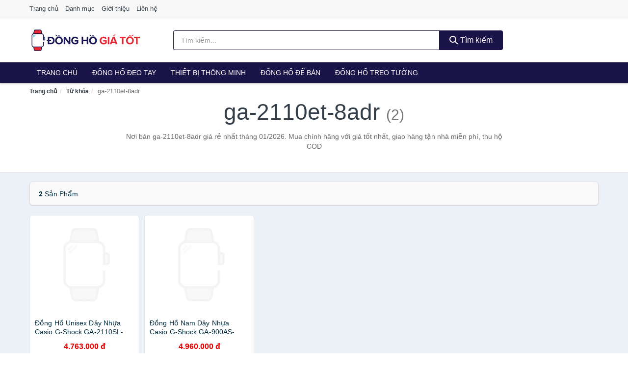

--- FILE ---
content_type: text/html; charset=UTF-8
request_url: https://donghogiatot.com/tag/ga-2110et-8adr-ti/
body_size: 5122
content:
<!DOCTYPE html><html lang="vi"><head prefix="og: http://ogp.me/ns# fb: http://ogp.me/ns/fb# article: http://ogp.me/ns/article#"><meta charset="utf-8"><!--[if IE]><meta http-equiv='X-UA-Compatible' content='IE=edge,chrome=1'><![endif]--><meta name="viewport" content="width=device-width,minimum-scale=1,initial-scale=1"><title>Giá ga-2110et-8adr ở đâu rẻ nhất tháng 01/2026 - So sánh giá | DongHoGiaTot.com</title><meta name="description" content="Nơi bán ga-2110et-8adr giá rẻ nhất tháng 01/2026. Mua chính hãng với giá tốt nhất, giao hàng tận nhà miễn phí, thu hộ COD"><meta name="keywords" content="ga-2110et-8adr"><meta name="robots" content="noodp"/><meta itemprop="name" content="Giá ga-2110et-8adr ở đâu rẻ nhất tháng 01/2026 - So sánh giá | DongHoGiaTot.com"><meta itemprop="description" content="Nơi bán ga-2110et-8adr giá rẻ nhất tháng 01/2026. Mua chính hãng với giá tốt nhất, giao hàng tận nhà miễn phí, thu hộ COD"><meta itemprop="image" content="https://c.mgg.vn/d/donghogiatot.com/img/logo.jpg"><meta name="twitter:card" content="summary"><meta name="twitter:site" content="DongHoGiaTot.com"><meta name="twitter:title" content="Giá ga-2110et-8adr ở đâu rẻ nhất tháng 01/2026 - So sánh giá | DongHoGiaTot.com"><meta name="twitter:description" content="Nơi bán ga-2110et-8adr giá rẻ nhất tháng 01/2026. Mua chính hãng với giá tốt nhất, giao hàng tận nhà miễn phí, thu hộ COD"><meta name="twitter:creator" content="@DongHoGiaTot"><meta name="twitter:image" content="https://c.mgg.vn/d/donghogiatot.com/img/logo.jpg"><meta property="og:title" content="Giá ga-2110et-8adr ở đâu rẻ nhất tháng 01/2026 - So sánh giá | DongHoGiaTot.com" /><meta property="og:type" content="website" /><meta property="og:url" content="https://donghogiatot.com/tag/ga-2110et-8adr-ti/" /><meta property="og:image" content="https://c.mgg.vn/d/donghogiatot.com/img/logo.jpg" /><meta property="og:description" content="Nơi bán ga-2110et-8adr giá rẻ nhất tháng 01/2026. Mua chính hãng với giá tốt nhất, giao hàng tận nhà miễn phí, thu hộ COD" /><meta property="og:locale" content="vi_VN" /><meta property="og:site_name" content="Đồng Hồ Giá Tốt" /><meta property="fb:app_id" content="714905172642271"/><link rel="canonical" href="https://donghogiatot.com/tag/ga-2110et-8adr-ti/" /><link rel="apple-touch-icon" sizes="180x180" href="https://c.mgg.vn/d/donghogiatot.com/img/icons/apple-touch-icon.png"><link rel="icon" type="image/png" sizes="32x32" href="https://c.mgg.vn/d/donghogiatot.com/img/icons/favicon-32x32.png"><link rel="icon" type="image/png" sizes="16x16" href="https://c.mgg.vn/d/donghogiatot.com/img/icons/favicon-16x16.png"><link rel="manifest" href="https://donghogiatot.com/webmanifest.json"><link rel="mask-icon" href="https://c.mgg.vn/d/donghogiatot.com/img/icons/safari-pinned-tab.svg" color="#dc112b"><link rel="shortcut icon" href="/favicon.ico"><meta name="apple-mobile-web-app-title" content="Đồng Hồ Giá Tốt"><meta name="application-name" content="Đồng Hồ Giá Tốt"><meta name="msapplication-TileColor" content="#dc112b"><meta name="msapplication-TileImage" content="https://c.mgg.vn/d/donghogiatot.com/img/icons/mstile-144x144.png"><meta name="msapplication-config" content="https://c.mgg.vn/d/donghogiatot.com/img/icons/browserconfig.xml"><meta name="theme-color" content="#dc112b"><style type="text/css">html{font-family:-apple-system,BlinkMacSystemFont,"Segoe UI",Roboto,"Helvetica Neue",Arial,"Noto Sans",sans-serif,"Apple Color Emoji","Segoe UI Emoji","Segoe UI Symbol","Noto Color Emoji";-webkit-text-size-adjust:100%;-ms-text-size-adjust:100%}body{margin:0}article,aside,details,figcaption,figure,footer,header,hgroup,main,menu,nav,section,summary{display:block}audio,canvas,progress,video{display:inline-block;vertical-align:baseline}audio:not([controls]){display:none;height:0}[hidden],template{display:none}a{background-color:transparent}a:active,a:hover{outline:0}abbr[title]{border-bottom:1px dotted}b,strong{font-weight:600}dfn{font-style:italic}h1{margin:.67em 0;font-size:2em}mark{color:#000;background:#ff0}small{font-size:80%}sub,sup{position:relative;font-size:75%;line-height:0;vertical-align:baseline}sup{top:-.5em}sub{bottom:-.25em}img{border:0}svg:not(:root){overflow:hidden}figure{margin:1em 40px}hr{height:0;-webkit-box-sizing:content-box;-moz-box-sizing:content-box;box-sizing:content-box}pre{overflow:auto}code,kbd,pre,samp{font-family:monospace,monospace;font-size:1em}button,input,optgroup,select,textarea{margin:0;font:inherit;color:inherit}button{overflow:visible}button,select{text-transform:none}button,html input[type=button],input[type=reset],input[type=submit]{-webkit-appearance:button;cursor:pointer}button[disabled],html input[disabled]{cursor:default}button::-moz-focus-inner,input::-moz-focus-inner{padding:0;border:0}input{line-height:normal}input[type=checkbox],input[type=radio]{-webkit-box-sizing:border-box;-moz-box-sizing:border-box;box-sizing:border-box;padding:0}input[type=number]::-webkit-inner-spin-button,input[type=number]::-webkit-outer-spin-button{height:auto}input[type=search]{-webkit-box-sizing:content-box;-moz-box-sizing:content-box;box-sizing:content-box;-webkit-appearance:textfield}input[type=search]::-webkit-search-cancel-button,input[type=search]::-webkit-search-decoration{-webkit-appearance:none}fieldset{padding:.35em .625em .75em;margin:0 2px;border:1px solid silver}legend{padding:0;border:0}textarea{overflow:auto}optgroup{font-weight:600}table{border-spacing:0;border-collapse:collapse}td,th{padding:0}</style><link href="https://c.mgg.vn/d/donghogiatot.com/css/s1.css" rel="stylesheet"><!--[if lt IE 9]><script src="https://oss.maxcdn.com/html5shiv/3.7.3/html5shiv.min.js"></script><script src="https://oss.maxcdn.com/respond/1.4.2/respond.min.js"></script><![endif]--><script src="https://cdn.onesignal.com/sdks/OneSignalSDK.js" async=""></script><script>var OneSignal = window.OneSignal || [];OneSignal.push(function() {OneSignal.init({appId: "de7d9da4-4157-4667-943b-c8e8d03b3a27"});});</script></head><body itemscope="" itemtype="http://schema.org/WebPage"><div id="header-top"><header itemscope="" itemtype="http://schema.org/WPHeader"><div id="top-header" class="hidden-xs"><div class="container"><div class="row"><div class="col-sm-12"><a href="https://donghogiatot.com/" title="Trang chủ">Trang chủ</a> <a href="https://donghogiatot.com/danh-muc/" title="Danh mục">Danh mục</a> <a href="https://donghogiatot.com/p/gioi-thieu.html" title="Giới thiệu">Giới thiệu</a> <a href="https://donghogiatot.com/p/lien-he.html" title="Liên hệ">Liên hệ</a></div></div></div></div><div id="main-header"><div class="container"><div class="row"><div class="col-xs-12 col-sm-4 col-md-3"><button type="button" class="visible-xs bnam-menu is-closed" data-toggle="offcanvas" aria-label="Menu"><span class="hamb-top"></span><span class="hamb-middle"></span><span class="hamb-bottom"></span></button><a href="https://donghogiatot.com/" class="logo" itemprop="headline" title="DongHoGiaTot.com"><img data-original="https://c.mgg.vn/d/donghogiatot.com/img/logo_header.jpg" class="lazy" alt="Đồng Hồ Giá Tốt" src="[data-uri]" width="auto" height="auto"><noscript><img src="https://c.mgg.vn/d/donghogiatot.com/img/logo_header.jpg" alt="Đồng Hồ Giá Tốt" srcset="https://c.mgg.vn/d/donghogiatot.com/img/logo_header@2x.jpg 2x"></noscript><span class="hidden" itemprop="description">Đồng Hồ Giá Tốt</span></a></div><div id="header-search" class="hidden-xs col-sm-8 col-md-7"><form method="GET" action="https://donghogiatot.com/" itemprop="potentialAction" itemscope="" itemtype="http://schema.org/SearchAction"><meta itemprop="target" content="https://donghogiatot.com/?s={s}"><div class="input-group form"><input type="text" name="s" class="form-control" placeholder="Tìm kiếm..." aria-label="Tìm kiếm thương hiệu" value="" id="search-top"><span class="input-group-btn"><button class="btn btn-search-top" type="submit"><span class="s-icon"><span class="s-icon-circle"></span><span class="s-icon-rectangle"></span></span> Tìm kiếm</button></span></div></form></div></div></div></div></header></div><div id="search-mobi" class="container visible-xs"><div class="row"><div class="col-xs-12"><form method="GET" action="https://donghogiatot.com/"><div class="input-group form"><input name="s" class="search-top form-control" placeholder="Tìm kiếm..." value="" type="text" aria-label="Tìm kiếm thương hiệu"><span class="input-group-btn"><button class="btn btn-danger btn-search-top" type="submit">Tìm kiếm</button></span></div></form></div></div></div><div id="header-nav"><div class="container"><nav id="main-nav" itemscope itemtype="http://schema.org/SiteNavigationElement" aria-label="Main navigation"><ul class="menu"><li><a href="https://donghogiatot.com/" title="Trang chủ">Trang chủ</a></li><li class="dropdown o-col"><a href="https://donghogiatot.com/dong-ho-deo-tay-9276/" title="Đồng hồ đeo tay">Đồng hồ đeo tay</a><ul class="dropdown-menu"><li><a href="https://donghogiatot.com/dong-ho-nam-2683/" title="Đồng hồ nam">Đồng hồ nam</a></li><li><a href="https://donghogiatot.com/dong-ho-nu-1882/" title="Đồng hồ nữ">Đồng hồ nữ</a></li><li><a href="https://donghogiatot.com/dong-ho-tre-em-12280/" title="Đồng hồ trẻ em">Đồng hồ trẻ em</a></li><li><a href="https://donghogiatot.com/phu-kien-dong-ho-28447/" title="Phụ kiện đồng hồ">Phụ kiện đồng hồ</a></li></ul></li><li class="dropdown o-col"><a href="https://donghogiatot.com/thiet-bi-deo-thong-minh-8944/" title="Thiết bị thông minh">Thiết bị thông minh</a><ul class="dropdown-menu"><li><a href="https://donghogiatot.com/dong-ho-thong-minh-3562/" title="Đồng Hồ Thông Minh">Đồng Hồ Thông Minh</a></li><li><a href="https://donghogiatot.com/vong-deo-thong-minh-vong-theo-doi-van-dong-8948/" title="Vòng Đeo Thông Minh - Vòng Theo Dõi Vận Động">Vòng Đeo Thông Minh</a></li><li><a href="https://donghogiatot.com/phu-kien-thiet-bi-deo-thong-minh-29325/" title="Phụ Kiện Thiết Bị Đeo Thông Minh">Phụ Kiện Thiết Bị Đeo Thông Minh</a></li></ul></li><li><a href="https://donghogiatot.com/dong-ho-de-ban-3045/" title="Đồng hồ để bàn">Đồng hồ để bàn</a></li><li class="dropdown o-col"><a href="https://donghogiatot.com/dong-ho-treo-tuong-3689/" title="Đồng hồ treo tường">Đồng hồ treo tường</a><ul class="dropdown-menu"><li><a href="https://donghogiatot.com/dong-ho-treo-tuong-dien-24625/" title="Đồng hồ treo tường điện">Đồng hồ treo tường điện</a></li><li><a href="https://donghogiatot.com/dong-ho-treo-tuong-pin-24627/" title="Đồng hồ treo tường pin">Đồng hồ treo tường pin</a></li><li><a href="https://donghogiatot.com/dong-ho-treo-tuong-co-24629/" title="Đồng hồ treo tường cơ">Đồng hồ treo tường cơ</a></li><li><a href="https://donghogiatot.com/tranh-dong-ho-2885/" title="Tranh đồng hồ">Tranh đồng hồ</a></li></ul></li></ul></nav></div></div><div class="overlay"></div><script type="application/ld+json">{"@context":"http://schema.org","@type":"BreadcrumbList","itemListElement":[{"@type":"ListItem","position":1,"item":{"@id":"https://donghogiatot.com/","name":"Đồng Hồ Giá Tốt"}},{"@type":"ListItem","position":2,"item":{"@id":"https://donghogiatot.com/tag/","name":"Từ khóa"}},{"@type":"ListItem","position":3,"item":{"@id":"https://donghogiatot.com/tag/ga-2110et-8adr-ti/","name":"ga-2110et-8adr"}}]}</script><div id="breadcrumb"><div class="container"><ol class="breadcrumb"><li><a href="https://donghogiatot.com/" title="Trang chủ Đồng Hồ Giá Tốt">Trang chủ</a></li><li><a href="https://donghogiatot.com/tag/" title="Từ khóa">Từ khóa</a></li><li class="active hidden-xs">ga-2110et-8adr</li></ol></div></div><main><div id="main_head" class="box-shadow"><div class="container"><div class="row text-center"><h1 class="page-title">ga-2110et-8adr <small>(2)</small></h1><div class="page-desc col-xs-12 col-xs-offset-0 col-sm-10 col-sm-offset-1 col-md-8 col-md-offset-2">Nơi bán ga-2110et-8adr giá rẻ nhất tháng 01/2026. Mua chính hãng với giá tốt nhất, giao hàng tận nhà miễn phí, thu hộ COD</div></div></div></div><div id="main" class="container"><div class="row"><div id="bn_r" class="col-xs-12"><section class="product-box"><div id="product_filter" class="box-shadow"><div id="box_count_product"><strong>2</strong> sản phẩm</div><div class="box_filter pull-right hidden"><form class="form-inline" method="GET"><label>Sắp xếp theo </label><select class="form-control" name="sap-xep" aria-label="Sắp xếp"><option value="moi-nhat">Mới nhất</option><option value="gia-tang">Giá từ thấp đến cao</option><option value="gia-giam">Giá từ cao đến thấp</option></select></form></div></div><div class="product-list row"><div class="col-xs-6 col-sm-3 col-md-15 ip"><a href="https://donghogiatot.com/dong-ho-unisex-day-nhua-casio-g-nti272164729.html" title="Đồng Hồ Unisex Dây Nhựa Casio G-Shock GA-2110SL-4A4DR Carbon Core | GA-2110SL-4A4"><div><img src="https://c.mgg.vn/d/donghogiatot.com/img/no-pro.jpg" alt="img"><img data-original="https://salt.tikicdn.com/cache/200x200/ts/product/9c/70/66/a2ce2a231377f53c6fc27fccd46153d8.jpg" class="lazy bn-abg" src="https://c.mgg.vn/d/donghogiatot.com/img/no-pro.jpg" alt="Đồng Hồ Unisex Dây Nhựa Casio G-Shock GA-2110SL-4A4DR Carbon Core | GA-2110SL-4A4"><noscript><img src="https://salt.tikicdn.com/cache/200x200/ts/product/9c/70/66/a2ce2a231377f53c6fc27fccd46153d8.jpg"></noscript></div><span>Đồng Hồ Unisex Dây Nhựa Casio G-Shock GA-2110SL-4A4DR Carbon Core | GA-2110SL-4A4</span><span>4.763.000 đ</span></a></div><div class="col-xs-6 col-sm-3 col-md-15 ip"><a href="https://donghogiatot.com/dong-ho-nam-day-nhua-casio-g-nti147796935.html" title="Đồng Hồ Nam Dây Nhựa Casio G-Shock GA-900AS-7ADR Chính Hãng  - GA-900AS-7A"><div><img src="https://c.mgg.vn/d/donghogiatot.com/img/no-pro.jpg" alt="img"><img data-original="https://salt.tikicdn.com/cache/200x200/ts/product/3e/f1/4c/8711476c8b2b4535a6e5d8d0b5236b3d.jpg" class="lazy bn-abg" src="https://c.mgg.vn/d/donghogiatot.com/img/no-pro.jpg" alt="Đồng Hồ Nam Dây Nhựa Casio G-Shock GA-900AS-7ADR Chính Hãng  - GA-900AS-7A"><noscript><img src="https://salt.tikicdn.com/cache/200x200/ts/product/3e/f1/4c/8711476c8b2b4535a6e5d8d0b5236b3d.jpg"></noscript></div><span>Đồng Hồ Nam Dây Nhựa Casio G-Shock GA-900AS-7ADR Chính Hãng  - GA-900AS-7A</span><span>4.960.000 đ</span></a></div></div></section></div></div></div></main><footer id="footer"><div id="footer_main"><div class="container"><div class="row"><div class="col-xs-12 col-sm-8 col-md-5"><a class="footer-logo" href="https://donghogiatot.com/" title="Đồng Hồ Giá Tốt"><img data-original="https://c.mgg.vn/d/donghogiatot.com/img/logo_header.jpg" class="lazy" src="https://c.mgg.vn/d/donghogiatot.com/img/no-pro.jpg" alt="Đồng Hồ Giá Tốt"><noscript><img src="https://c.mgg.vn/d/donghogiatot.com/img/logo_header.jpg" alt="Đồng Hồ Giá Tốt"></noscript></a><p>DongHoGiaTot.com chuyên cung cấp thông tin giá cả các mẫu đồng hồ đeo tay Nam, Nữ, Trẻ em, Đồng hồ cơ tự động, đồng hồ thông minh, đồng hồ thể thao, đo sức khỏe, pin điện tử, treo tường, để bàn, phụ kiện đồng hồ... Bằng khả năng sẵn có cùng sự nỗ lực không ngừng, chúng tôi đã tổng hợp hơn 226268 sản phẩm, giúp bạn có thể so sánh giá, tìm giá rẻ nhất trước khi mua. <strong>Chúng tôi không bán hàng.</strong></p></div><div class="col-xs-12 col-sm-5 col-md-2"><h4>Về Đồng Hồ Giá Tốt</h4><ul><li><a href="https://donghogiatot.com/p/gioi-thieu.html" title="Giới thiệu">Giới thiệu</a></li><li><a href="https://donghogiatot.com/p/chinh-sach-bao-mat.html" title="Chính sách bảo mật">Chính sách bảo mật</a></li><li><a href="https://donghogiatot.com/p/dieu-khoan-su-dung.html" title="Điều khoản sử dụng">Điều khoản sử dụng</a></li><li><a href="https://donghogiatot.com/p/mien-tru-trach-nhiem.html" title="Miễn trừ trách nhiệm">Miễn trừ trách nhiệm</a></li><li><a href="https://donghogiatot.com/danh-muc/" title="Danh mục">Danh mục</a></li><li><a href="https://donghogiatot.com/thuong-hieu/" title="Danh sách thương hiệu">Danh sách thương hiệu</a></li><li><a href="https://donghogiatot.com/cong-ty/" title="Danh sách công ty">Danh sách công ty</a></li><li><a href="https://donghogiatot.com/tag/" title="Danh sách từ khóa">Danh sách từ khóa</a></li><li><a href="https://mgg.vn/ma-giam-gia/tiki-vn/" title="Mã giảm giá Tiki" target="_blank" rel="dofollow noopener">Mã giảm giá Tiki</a></li><li><a href="https://mgg.vn/ma-giam-gia/lazada/" title="Mã giảm giá Lazada" target="_blank" rel="dofollow noopener">Mã giảm giá Lazada</a></li><li><a href="https://mgg.vn/ma-giam-gia/shopee/" title="Mã giảm giá Shopee" target="_blank" rel="dofollow noopener">Mã giảm giá Shopee</a></li><li><a href="https://donghogiatot.com/p/lien-he.html" title="Liên hệ">Liên hệ</a></li></ul></div><div class="col-xs-12 col-sm-5 col-md-2"><h4>Chuyên mục</h4><ul><li><a href="https://donghogiatot.com/dong-ho-deo-tay-9276/" title="Đồng hồ đeo tay">Đồng hồ đeo tay</a></li><li><a href="https://donghogiatot.com/thiet-bi-deo-thong-minh-8944/" title="Thiết bị đeo thông minh">Thiết bị đeo thông minh</a></li><li><a href="https://donghogiatot.com/dong-ho-de-ban-3045/" title="Đồng hồ để bàn">Đồng hồ để bàn</a></li><li><a href="https://donghogiatot.com/dong-ho-treo-tuong-3689/" title="Đồng hồ treo tường">Đồng hồ treo tường</a></li><li><a href="https://donghogiatot.com/tranh-dong-ho-2885/" title="Tranh đồng hồ">Tranh đồng hồ</a></li></ul></div><div class="col-xs-12 col-sm-6 col-md-3"><h4>Liên hệ</h4><ul><li>Địa chỉ: <strong>Đồng Hồ Giá Tốt</strong> Điện Biên Phủ, Phường 6, Quận 3, Tp.HCM</li><li>Email: lienhe@donghogiatot.com</li></ul></div></div></div></div><div class="container"><div class="row"><p>Liên kết hữu ích: <a href="https://tygia.com.vn/" title="Tỷ giá" target="_blank" rel="dofollow noopener">Tỷ giá</a>, <a href="https://thefaceshop360.net/" title="The Face Shop 360" target="_blank" rel="dofollow noopener">The Face Shop 360</a>, <a href="https://giavang.org/" title="Giá Vàng" target="_blank" rel="dofollow noopener">Giá Vàng</a>, <a href="https://webgia.com/" title="Web Giá" target="_blank" rel="dofollow noopener">Web Giá</a>, <a href="https://giacoin.com/" title="GiaCoin.com" target="_blank" rel="dofollow noopener">Giá Coin</a></p></div></div><div class="container-fluid" id="footer_bottom"><div class="row"><div class="col-xs-12">© 2026 – <a href="https://donghogiatot.com/" title="DongHoGiaTot.com">DongHoGiaTot.com</a> - <a href="https://donghogiatot.com/" title="DongHoGiaTot.com">Đồng Hồ Giá Tốt</a>.</div></div></div></footer><script src="https://c.mgg.vn/d/a/j.js"></script><script type="text/javascript">$(document).ready(function(){$('.bnam-menu, .overlay').click(function(){if ($('#header-nav').hasClass('bmenu')) {$('#header-nav').removeClass('bmenu');$('.overlay').hide();$('.bnam-menu').removeClass('is-open').addClass('is-closed');} else {$('#header-nav').addClass('bmenu');$('.overlay').show();$('.bnam-menu').removeClass('is-closed').addClass('is-open');}});0<$("img.lazy").length&&$("img.lazy").lazyload({effect:"fadeIn",effectspeed:300});
});</script>
<script type="text/javascript">$(document).ready(function(){$(".pagination li[data-page='1']").addClass("active")});</script></body></html>